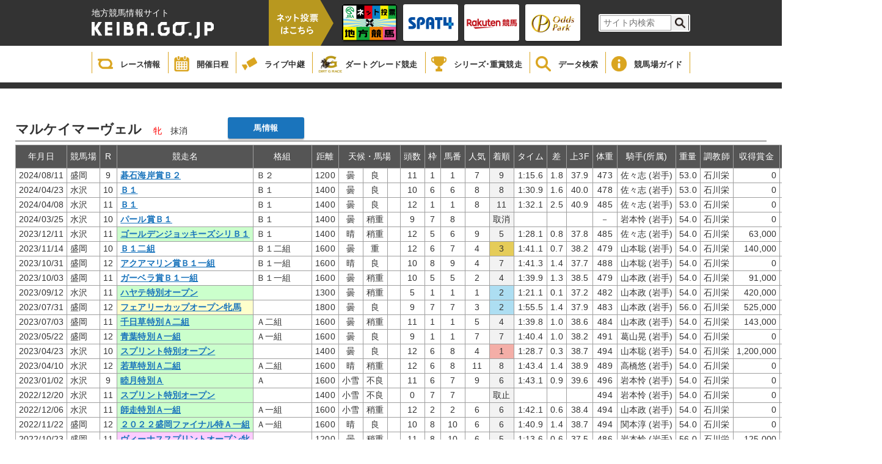

--- FILE ---
content_type: text/html;charset=UTF-8
request_url: https://www.keiba.go.jp/KeibaWeb/DataRoom/HorseMarkInfo?k_lineageLoginCode=30033400546
body_size: 121530
content:

<!DOCTYPE html PUBLIC "-//W3C//DTD XHTML 1.0 Transitional//EN" "http://www.w3.org/TR/xhtml1/DTD/xhtml1-transitional.dtd">





<!-- saved from url=(0045)http://review.iij-mc.co.jp/keiba/db/db01.html -->
<html xmlns="http://www.w3.org/1999/xhtml" lang="ja" xml:lang="ja">
<head>
    <meta charset="UTF-8">
    <meta http-equiv="X-UA-Compatible" content="IE=edge">
    <meta content="競走馬 出走履歴｜地方競馬情報サイト" name="title">
    <meta content="KEIBA.GO.JP | 地方競馬情報サイトです。" name="description">
    <meta content="地方競馬の【公式】情報サイトです。開催日程・出馬表・レース結果や、全国に15ある競馬場のデータなど、地方競馬のあらゆる情報をご覧いただけます。" name="description">
    <meta content="競馬,ケイバ,地方,ばんえい,ダート,レース,騎手,馬" name="keywords">
    <meta name="format-detection" content="telephone=no">
    <meta name="thumbnail" content="https://www.keiba.go.jp/img/icon01.jpg?bld=20251121111641">
    <link rel="apple-touch-icon" href="https://www.keiba.go.jp/img/icon01.jpg?bld=20251121111641">

    <title>地方競馬 データ情報</title>
    <link rel="alternate" type="application/rss+xml" title="地方競馬 データ情報" href="https://www.keiba.go.jp/feed/index.xml" />
    <link rel="stylesheet" href="/KeibaWeb/resources/css/reset.css?bld=20251121111641" type="text/css" media="all">
    <link rel="stylesheet" href="/KeibaWeb/resources/css/DataRoom_common.css?bld=20251121111641" type="text/css" media="all">
    <link rel="stylesheet" href="/KeibaWeb/resources/css/DataRoom_raceinfo2.css?bld=20251121111641" type="text/css" media="all">
    <link rel="stylesheet" href="/KeibaWeb/resources/css/DataRoom_odd.css?bld=20251121111641">
    <link rel="stylesheet" href="/KeibaWeb/resources/css/DataRoom.css?bld=20251121111641">
    <link rel="stylesheet" href="/KeibaWeb/resources/css/DataRoomTop.css?bld=20251121111641">



    <script type="text/javascript" src="/KeibaWeb/resources/js/jquery-1.9.1.min.js?bld=20251121111641"></script>

    <script type="text/javascript" src="/KeibaWeb/resources/js/common.js?bld=20251121111641"></script>

    <link rel="shortcut icon" href="/KeibaWeb/resources/img/favicon.ico" />
</head>
<BODY>


<header>
    <div class="headerInner">
        <div class="titleArea">
            <h1>
                <span>地方競馬情報サイト</span>
                <a href="/index.html">
                    <img src="/KeibaWeb/resources/img/mainlogo.png?bld=20251121111641" alt="">
                </a>
            </h1>
            <div class="vote">
                <img id="headerbanner00" src="/KeibaWeb/resources/img/header_banner_00.png?bld=20251121111641" alt="">
            </div>
            <ul class="bannerArea clearfix">
                <li>
                    <a href="https://www.keiba.go.jp/jranet/" target="_blank">
                        <img class="normal" src="/KeibaWeb/resources/img/header_banner_01.png?bld=20251121111641">
                        <img class="min" src="/KeibaWeb/resources/img/header_banner_01_min.png?bld=20251121111641">
                    </a>
                </li>
                <li>
                    <a href="https://www.spat4.jp/keiba/pc" target="_blank">
                        <img class="normal" src="/KeibaWeb/resources/img/header_banner_02.png?bld=20251121111641">
                        <img class="min" src="/KeibaWeb/resources/img/header_banner_02_min.png?bld=20251121111641">
                    </a>
                </li>

                <li>
                    <a href="https://my.keiba.rakuten.co.jp/?scid=keiba_NAR_bet" target="_blank">
                        <img class="normal" src="/KeibaWeb/resources/img/header_banner_03.png?bld=20251121111641">
                        <img class="min" src="/KeibaWeb/resources/img/header_banner_03_min.png?bld=20251121111641">
                    </a>
                </li>

                <li>
                    <a href="https://www.oddspark.com/keiba/auth/VoteKeibaTop.do" target="_blank">
                        <img class="normal" src="/KeibaWeb/resources/img/header_banner_04.png?bld=20251121111641">
                        <img class="min" src="/KeibaWeb/resources/img/header_banner_04_min.png?bld=20251121111641">
                    </a>
                </li>
            </ul>



            <div class="topSearch clearfix">
                <form id="cse-search-box" action="https://google.com/cse">
                    <input type="hidden" name="cx" value="000374752549361390111:sr3uzpcoe-q" />
                    <input type="hidden" name="ie" value="UTF-8" />
                    <input type="text" name="q" size="31" class="searchBox"/ placeholder="サイト内検索">
                    <input type="submit" name="sa" value="" class="searchBtn"/>
                </form>
                <script type="text/javascript"
                                src="https://www.google.com/coop/cse/brand?form=cse-search-boxamp;lang=ja"></script>
            </div>
        </div>
    </div>

    <div class="globalNavi">
        <ul class="gNavi clearfix">
            <li class="gNaviitem1">
                <a href="/KeibaWeb/TodayRaceInfo/TodayRaceInfoTop">
                    <img src="/KeibaWeb/resources/img/icon_gnavi_08.png?bld=20251121111641" alt="">
                    <p>レース情報</p>
                </a>
            </li>
            <li class="gNaviitem2">
                <a href="/KeibaWeb/MonthlyConveneInfo/MonthlyConveneInfoTop">
                    <img src="/KeibaWeb/resources/img/icon_gnavi_01.png?bld=20251121111641" alt="">
                    <p>開催日程</p>
                </a>
            </li>
            <li class="gNaviitem3">
                <a href="/live/" target="_blank">
                    <img src="/KeibaWeb/resources/img/icon_gnavi_02.png?bld=20251121111641" alt="">
                    <p>ライブ中継</p>
                </a>
            </li>
            <li class="gNaviitem4">
                <a href="/dirtgraderace/">
                    <img class="dart" src="/KeibaWeb/resources/img/icon_gnavi_12.png?bld=20251121111641" alt="">
                    <p>ダートグレード競走</p>
                </a>
            </li>
            <li class="gNaviitem5">
                <a href="/gradedrace/">
                    <img src="/KeibaWeb/resources/img/icon_gnavi_04.png?bld=20251121111641" alt="">
                    <p>シリーズ･重賞競走</p>
                </a>
            </li>
            <li class="gNaviitem6">
                <a href="/KeibaWeb/DataRoom/DataRoomTop">
                    <img src="/KeibaWeb/resources/img/icon_gnavi_05.png?bld=20251121111641" alt="">
                    <p>データ検索</p>
                </a>
            </li>
            <li class="gNaviitem7">
                <a href="/guide/index.html">
                    <img src="/KeibaWeb/resources/img/icon_gnavi_06.png?bld=20251121111641" alt="">
                    <p>競馬場ガイド</p>
                </a>
            </li>
            <!--<li>
                <a href="about/">
                    <img src="/KeibaWeb/resources/img/icon_gnavi_07.png?bld=20251121111641" alt="">
                    <p>もっと！地方競馬</p>
                </a>
            </li>-->
        </ul>
    </div>
</header>


    <div id="mainContainer">
        <div class="breadCrumb"></div>
        <article class="raceCard">
            <div class="innerWrapper auto">
                <div id="databasesearch">
                    <div class="odd_header">
                        <ul class="horseinfo horse">
                            <li>
                                <h4 class="odd_title">マルケイマーヴェル</h4>
                            </li>
                            <li>
                                <div><span class='sex red'>牝</span></div>
                            </li>
                            <li>
                                <div>抹消</div>
                            </li>
                            <li>
                                <div></div>
                            </li>
                            <li>
                                <a class="cNaviBtn" href="/KeibaWeb/DataRoom/RaceHorseInfo?k_lineageLoginCode=30033400546&k_activeCode=1">馬情報</a>
                            </li>
                        </ul>
                    </div>
				  
                <table class="HorseMarkInfo_table">
                        <thead>
                            <tr>
                                <th>年月日</th>
                                <th>競馬場</th>
                                <th>R</th>
                                <th>競走名</th>
                                <th>格組</th>
                                <th>距離</th>
                                <th colspan="3">天候・馬場</th>
                                <th>頭数</th>
                                <th>枠</th>
                                <th>馬番</th>
                                <th>人気</th>
                                <th>着順</th>
                                <th>タイム</th>
                                <th>差</th>
                                <th>上3F</th>
                                <th>体重</th>
                                <th>騎手(所属)</th>
                                <th>重量</th>
                                <th>調教師</th>
                                <th>収得賞金</th>
                                <th>1着馬または(2着馬)</th>
                            </tr>
                        </thead>
                        <tbody>
                          
                            <tr>
                                <td>2024/08/11</td>
                                <td>盛岡</td>
                                <td>9</td>
                                <td  class="">
                                 
 	 	 	                     
 	 	 	                     
 	 	 	                     <a href="/KeibaWeb/TodayRaceInfo/RaceMarkTable?k_raceDate=2024%2f08%2f11&k_raceNo=9&k_babaCode=10">
 	 	 	                     <p class="text-overflow">碁石海岸賞Ｂ２</p></a>
 	 	 	                     
                                </td>
                                <td>Ｂ２</td>
                                <td>  1200</td>
                                <td>曇</td>
                                <td>良</td>
                                <td>&nbsp;</td>
                                <td  class="dbdata2">
                                 11
                                </td>
                                <td>1</td>
                                <td>1</td>
                                <td>7</td>
                                <td  class='gray'>
                                 9
			                    </td>
                                <td>1:15.6</td>
                                <td>1.8</td>
                                <td>37.9</td>
                                <td  class="dbdata2">
                             		473
                             	</td>
                                <td>佐々志
                         			(岩手)
                         		</td>
                                <td class="dbdata2">
                      			   53.0
                      			</td>
                                <td>石川栄</td>
                                <td class="dbdata2">
                        			             0
                        		</td>
                                <td class="dbdata3">
                        			サンエイヴィクター
                     			</td>
                            </tr>
                            
                            <tr>
                                <td>2024/04/23</td>
                                <td>水沢</td>
                                <td>10</td>
                                <td  class="">
                                 
 	 	 	                     
 	 	 	                     
 	 	 	                     <a href="/KeibaWeb/TodayRaceInfo/RaceMarkTable?k_raceDate=2024%2f04%2f23&k_raceNo=10&k_babaCode=11">
 	 	 	                     <p class="text-overflow">Ｂ１</p></a>
 	 	 	                     
                                </td>
                                <td>Ｂ１</td>
                                <td>  1400</td>
                                <td>曇</td>
                                <td>良</td>
                                <td>&nbsp;</td>
                                <td  class="dbdata2">
                                 10
                                </td>
                                <td>6</td>
                                <td>6</td>
                                <td>8</td>
                                <td  class='gray'>
                                 8
			                    </td>
                                <td>1:30.9</td>
                                <td>1.6</td>
                                <td>40.0</td>
                                <td  class="dbdata2">
                             		478
                             	</td>
                                <td>佐々志
                         			(岩手)
                         		</td>
                                <td class="dbdata2">
                      			   53.0
                      			</td>
                                <td>石川栄</td>
                                <td class="dbdata2">
                        			             0
                        		</td>
                                <td class="dbdata3">
                        			フェンドオフ
                     			</td>
                            </tr>
                            
                            <tr>
                                <td>2024/04/08</td>
                                <td>水沢</td>
                                <td>11</td>
                                <td  class="">
                                 
 	 	 	                     
 	 	 	                     
 	 	 	                     <a href="/KeibaWeb/TodayRaceInfo/RaceMarkTable?k_raceDate=2024%2f04%2f08&k_raceNo=11&k_babaCode=11">
 	 	 	                     <p class="text-overflow">Ｂ１</p></a>
 	 	 	                     
                                </td>
                                <td>Ｂ１</td>
                                <td>  1400</td>
                                <td>曇</td>
                                <td>良</td>
                                <td>&nbsp;</td>
                                <td  class="dbdata2">
                                 12
                                </td>
                                <td>1</td>
                                <td>1</td>
                                <td>8</td>
                                <td  class='gray'>
                                 11
			                    </td>
                                <td>1:32.1</td>
                                <td>2.5</td>
                                <td>40.9</td>
                                <td  class="dbdata2">
                             		485
                             	</td>
                                <td>佐々志
                         			(岩手)
                         		</td>
                                <td class="dbdata2">
                      			   53.0
                      			</td>
                                <td>石川栄</td>
                                <td class="dbdata2">
                        			             0
                        		</td>
                                <td class="dbdata3">
                        			ハピネスガッサン
                     			</td>
                            </tr>
                            
                            <tr>
                                <td>2024/03/25</td>
                                <td>水沢</td>
                                <td>10</td>
                                <td  class="">
                                 
 	 	 	                     
 	 	 	                     
 	 	 	                     <a href="/KeibaWeb/TodayRaceInfo/RaceMarkTable?k_raceDate=2024%2f03%2f25&k_raceNo=10&k_babaCode=11">
 	 	 	                     <p class="text-overflow">パール賞Ｂ１</p></a>
 	 	 	                     
                                </td>
                                <td>Ｂ１</td>
                                <td>  1400</td>
                                <td>曇</td>
                                <td>稍重</td>
                                <td>&nbsp;</td>
                                <td  class="dbdata2">
                                 9
                                </td>
                                <td>7</td>
                                <td>8</td>
                                <td>&nbsp;</td>
                                <td  class='gray'>
                                 取消
			                    </td>
                                <td>&nbsp;</td>
                                <td>&nbsp;</td>
                                <td>&nbsp;</td>
                                <td  class="dbdata2">
                             		－
                             	</td>
                                <td>岩本怜
                         			(岩手)
                         		</td>
                                <td class="dbdata2">
                      			   54.0
                      			</td>
                                <td>石川栄</td>
                                <td class="dbdata2">
                        			             0
                        		</td>
                                <td class="dbdata3">
                        			&nbsp;
                     			</td>
                            </tr>
                            
                            <tr>
                                <td>2023/12/11</td>
                                <td>水沢</td>
                                <td>11</td>
                                <td  class="green">
                                 
 	 	 	                     
 	 	 	                     
 	 	 	                     <a href="/KeibaWeb/TodayRaceInfo/RaceMarkTable?k_raceDate=2023%2f12%2f11&k_raceNo=11&k_babaCode=11">
 	 	 	                     <p class="text-overflow">ゴールデンジョッキーズシリＢ１</p></a>
 	 	 	                     
                                </td>
                                <td>Ｂ１</td>
                                <td>  1400</td>
                                <td>晴</td>
                                <td>稍重</td>
                                <td>&nbsp;</td>
                                <td  class="dbdata2">
                                 12
                                </td>
                                <td>5</td>
                                <td>6</td>
                                <td>9</td>
                                <td  class='gray'>
                                 5
			                    </td>
                                <td>1:28.1</td>
                                <td>0.8</td>
                                <td>37.8</td>
                                <td  class="dbdata2">
                             		485
                             	</td>
                                <td>佐々志
                         			(岩手)
                         		</td>
                                <td class="dbdata2">
                      			   54.0
                      			</td>
                                <td>石川栄</td>
                                <td class="dbdata2">
                        			        63,000
                        		</td>
                                <td class="dbdata3">
                        			キモンリッキー
                     			</td>
                            </tr>
                            
                            <tr>
                                <td>2023/11/14</td>
                                <td>盛岡</td>
                                <td>10</td>
                                <td  class="">
                                 
 	 	 	                     
 	 	 	                     
 	 	 	                     <a href="/KeibaWeb/TodayRaceInfo/RaceMarkTable?k_raceDate=2023%2f11%2f14&k_raceNo=10&k_babaCode=10">
 	 	 	                     <p class="text-overflow">Ｂ１二組</p></a>
 	 	 	                     
                                </td>
                                <td>Ｂ１二組</td>
                                <td>  1600</td>
                                <td>曇</td>
                                <td>重</td>
                                <td>&nbsp;</td>
                                <td  class="dbdata2">
                                 12
                                </td>
                                <td>6</td>
                                <td>7</td>
                                <td>4</td>
                                <td  class='yellow'>
                                 3
			                    </td>
                                <td>1:41.1</td>
                                <td>0.7</td>
                                <td>38.2</td>
                                <td  class="dbdata2">
                             		479
                             	</td>
                                <td>山本聡
                         			(岩手)
                         		</td>
                                <td class="dbdata2">
                      			   54.0
                      			</td>
                                <td>石川栄</td>
                                <td class="dbdata2">
                        			       140,000
                        		</td>
                                <td class="dbdata3">
                        			ホワイトパス
                     			</td>
                            </tr>
                            
                            <tr>
                                <td>2023/10/31</td>
                                <td>盛岡</td>
                                <td>12</td>
                                <td  class="">
                                 
 	 	 	                     
 	 	 	                     
 	 	 	                     <a href="/KeibaWeb/TodayRaceInfo/RaceMarkTable?k_raceDate=2023%2f10%2f31&k_raceNo=12&k_babaCode=10">
 	 	 	                     <p class="text-overflow">アクアマリン賞Ｂ１一組</p></a>
 	 	 	                     
                                </td>
                                <td>Ｂ１一組</td>
                                <td>  1600</td>
                                <td>晴</td>
                                <td>良</td>
                                <td>&nbsp;</td>
                                <td  class="dbdata2">
                                 10
                                </td>
                                <td>8</td>
                                <td>9</td>
                                <td>4</td>
                                <td  class='gray'>
                                 7
			                    </td>
                                <td>1:41.3</td>
                                <td>1.4</td>
                                <td>37.7</td>
                                <td  class="dbdata2">
                             		488
                             	</td>
                                <td>山本聡
                         			(岩手)
                         		</td>
                                <td class="dbdata2">
                      			   54.0
                      			</td>
                                <td>石川栄</td>
                                <td class="dbdata2">
                        			             0
                        		</td>
                                <td class="dbdata3">
                        			サンエイコンドル
                     			</td>
                            </tr>
                            
                            <tr>
                                <td>2023/10/03</td>
                                <td>盛岡</td>
                                <td>11</td>
                                <td  class="">
                                 
 	 	 	                     
 	 	 	                     
 	 	 	                     <a href="/KeibaWeb/TodayRaceInfo/RaceMarkTable?k_raceDate=2023%2f10%2f03&k_raceNo=11&k_babaCode=10">
 	 	 	                     <p class="text-overflow">ガーベラ賞Ｂ１一組</p></a>
 	 	 	                     
                                </td>
                                <td>Ｂ１一組</td>
                                <td>  1600</td>
                                <td>曇</td>
                                <td>稍重</td>
                                <td>&nbsp;</td>
                                <td  class="dbdata2">
                                 10
                                </td>
                                <td>5</td>
                                <td>5</td>
                                <td>2</td>
                                <td  class='gray'>
                                 4
			                    </td>
                                <td>1:39.9</td>
                                <td>1.3</td>
                                <td>38.5</td>
                                <td  class="dbdata2">
                             		479
                             	</td>
                                <td>山本政
                         			(岩手)
                         		</td>
                                <td class="dbdata2">
                      			   54.0
                      			</td>
                                <td>石川栄</td>
                                <td class="dbdata2">
                        			        91,000
                        		</td>
                                <td class="dbdata3">
                        			サンエイコンドル
                     			</td>
                            </tr>
                            
                            <tr>
                                <td>2023/09/12</td>
                                <td>水沢</td>
                                <td>11</td>
                                <td  class="green">
                                 
 	 	 	                     
 	 	 	                     
 	 	 	                     <a href="/KeibaWeb/TodayRaceInfo/RaceMarkTable?k_raceDate=2023%2f09%2f12&k_raceNo=11&k_babaCode=11">
 	 	 	                     <p class="text-overflow">ハヤテ特別オープン</p></a>
 	 	 	                     
                                </td>
                                <td>&nbsp;</td>
                                <td>  1300</td>
                                <td>曇</td>
                                <td>稍重</td>
                                <td>&nbsp;</td>
                                <td  class="dbdata2">
                                 5
                                </td>
                                <td>1</td>
                                <td>1</td>
                                <td>1</td>
                                <td  class='blue'>
                                 2
			                    </td>
                                <td>1:21.1</td>
                                <td>0.1</td>
                                <td>37.2</td>
                                <td  class="dbdata2">
                             		482
                             	</td>
                                <td>山本政
                         			(岩手)
                         		</td>
                                <td class="dbdata2">
                      			   54.0
                      			</td>
                                <td>石川栄</td>
                                <td class="dbdata2">
                        			       420,000
                        		</td>
                                <td class="dbdata3">
                        			ボーンブレジーヌ
                     			</td>
                            </tr>
                            
                            <tr>
                                <td>2023/07/31</td>
                                <td>盛岡</td>
                                <td>12</td>
                                <td  class="yellow">
                                 
 	 	 	                     
 	 	 	                     
 	 	 	                     <a href="/KeibaWeb/TodayRaceInfo/RaceMarkTable?k_raceDate=2023%2f07%2f31&k_raceNo=12&k_babaCode=10">
 	 	 	                     <p class="text-overflow">フェアリーカップオープン牝馬</p></a>
 	 	 	                     
                                </td>
                                <td>&nbsp;</td>
                                <td>  1800</td>
                                <td>曇</td>
                                <td>良</td>
                                <td>&nbsp;</td>
                                <td  class="dbdata2">
                                 9
                                </td>
                                <td>7</td>
                                <td>7</td>
                                <td>3</td>
                                <td  class='blue'>
                                 2
			                    </td>
                                <td>1:55.5</td>
                                <td>1.4</td>
                                <td>37.9</td>
                                <td  class="dbdata2">
                             		483
                             	</td>
                                <td>山本政
                         			(岩手)
                         		</td>
                                <td class="dbdata2">
                      			   56.0
                      			</td>
                                <td>石川栄</td>
                                <td class="dbdata2">
                        			       525,000
                        		</td>
                                <td class="dbdata3">
                        			ゴールデンヒーラー
                     			</td>
                            </tr>
                            
                            <tr>
                                <td>2023/07/03</td>
                                <td>盛岡</td>
                                <td>11</td>
                                <td  class="green">
                                 
 	 	 	                     
 	 	 	                     
 	 	 	                     <a href="/KeibaWeb/TodayRaceInfo/RaceMarkTable?k_raceDate=2023%2f07%2f03&k_raceNo=11&k_babaCode=10">
 	 	 	                     <p class="text-overflow">千日草特別Ａ二組</p></a>
 	 	 	                     
                                </td>
                                <td>Ａ二組</td>
                                <td>  1600</td>
                                <td>曇</td>
                                <td>稍重</td>
                                <td>&nbsp;</td>
                                <td  class="dbdata2">
                                 11
                                </td>
                                <td>1</td>
                                <td>1</td>
                                <td>5</td>
                                <td  class='gray'>
                                 4
			                    </td>
                                <td>1:39.8</td>
                                <td>1.0</td>
                                <td>38.6</td>
                                <td  class="dbdata2">
                             		484
                             	</td>
                                <td>山本政
                         			(岩手)
                         		</td>
                                <td class="dbdata2">
                      			   54.0
                      			</td>
                                <td>石川栄</td>
                                <td class="dbdata2">
                        			       143,000
                        		</td>
                                <td class="dbdata3">
                        			ドルズプライスレス
                     			</td>
                            </tr>
                            
                            <tr>
                                <td>2023/05/22</td>
                                <td>盛岡</td>
                                <td>12</td>
                                <td  class="green">
                                 
 	 	 	                     
 	 	 	                     
 	 	 	                     <a href="/KeibaWeb/TodayRaceInfo/RaceMarkTable?k_raceDate=2023%2f05%2f22&k_raceNo=12&k_babaCode=10">
 	 	 	                     <p class="text-overflow">青葉特別Ａ一組</p></a>
 	 	 	                     
                                </td>
                                <td>Ａ一組</td>
                                <td>  1600</td>
                                <td>曇</td>
                                <td>良</td>
                                <td>&nbsp;</td>
                                <td  class="dbdata2">
                                 9
                                </td>
                                <td>1</td>
                                <td>1</td>
                                <td>7</td>
                                <td  class='gray'>
                                 7
			                    </td>
                                <td>1:40.4</td>
                                <td>1.0</td>
                                <td>38.2</td>
                                <td  class="dbdata2">
                             		491
                             	</td>
                                <td>葛山晃
                         			(岩手)
                         		</td>
                                <td class="dbdata2">
                      			   54.0
                      			</td>
                                <td>石川栄</td>
                                <td class="dbdata2">
                        			             0
                        		</td>
                                <td class="dbdata3">
                        			トキノパイレーツ
                     			</td>
                            </tr>
                            
                            <tr>
                                <td>2023/04/23</td>
                                <td>水沢</td>
                                <td>10</td>
                                <td  class="green">
                                 
 	 	 	                     
 	 	 	                     
 	 	 	                     <a href="/KeibaWeb/TodayRaceInfo/RaceMarkTable?k_raceDate=2023%2f04%2f23&k_raceNo=10&k_babaCode=11">
 	 	 	                     <p class="text-overflow">スプリント特別オープン</p></a>
 	 	 	                     
                                </td>
                                <td>&nbsp;</td>
                                <td>  1400</td>
                                <td>曇</td>
                                <td>良</td>
                                <td>&nbsp;</td>
                                <td  class="dbdata2">
                                 12
                                </td>
                                <td>6</td>
                                <td>8</td>
                                <td>4</td>
                                <td  class='red'>
                                 1
			                    </td>
                                <td>1:28.7</td>
                                <td>0.3</td>
                                <td>38.7</td>
                                <td  class="dbdata2">
                             		494
                             	</td>
                                <td>山本聡
                         			(岩手)
                         		</td>
                                <td class="dbdata2">
                      			   54.0
                      			</td>
                                <td>石川栄</td>
                                <td class="dbdata2">
                        			     1,200,000
                        		</td>
                                <td class="dbdata3">
                        			（ジャッジ）
                     			</td>
                            </tr>
                            
                            <tr>
                                <td>2023/04/10</td>
                                <td>水沢</td>
                                <td>12</td>
                                <td  class="green">
                                 
 	 	 	                     
 	 	 	                     
 	 	 	                     <a href="/KeibaWeb/TodayRaceInfo/RaceMarkTable?k_raceDate=2023%2f04%2f10&k_raceNo=12&k_babaCode=11">
 	 	 	                     <p class="text-overflow">若草特別Ａ二組</p></a>
 	 	 	                     
                                </td>
                                <td>Ａ二組</td>
                                <td>  1600</td>
                                <td>晴</td>
                                <td>稍重</td>
                                <td>&nbsp;</td>
                                <td  class="dbdata2">
                                 12
                                </td>
                                <td>6</td>
                                <td>8</td>
                                <td>11</td>
                                <td  class='gray'>
                                 8
			                    </td>
                                <td>1:43.4</td>
                                <td>1.4</td>
                                <td>38.9</td>
                                <td  class="dbdata2">
                             		489
                             	</td>
                                <td>高橋悠
                         			(岩手)
                         		</td>
                                <td class="dbdata2">
                      			   54.0
                      			</td>
                                <td>石川栄</td>
                                <td class="dbdata2">
                        			             0
                        		</td>
                                <td class="dbdata3">
                        			ボウトロイ
                     			</td>
                            </tr>
                            
                            <tr>
                                <td>2023/01/02</td>
                                <td>水沢</td>
                                <td>9</td>
                                <td  class="green">
                                 
 	 	 	                     
 	 	 	                     
 	 	 	                     <a href="/KeibaWeb/TodayRaceInfo/RaceMarkTable?k_raceDate=2023%2f01%2f02&k_raceNo=9&k_babaCode=11">
 	 	 	                     <p class="text-overflow">睦月特別Ａ</p></a>
 	 	 	                     
                                </td>
                                <td>Ａ</td>
                                <td>  1600</td>
                                <td>小雪</td>
                                <td>不良</td>
                                <td>&nbsp;</td>
                                <td  class="dbdata2">
                                 11
                                </td>
                                <td>6</td>
                                <td>7</td>
                                <td>9</td>
                                <td  class='gray'>
                                 6
			                    </td>
                                <td>1:43.1</td>
                                <td>0.9</td>
                                <td>39.6</td>
                                <td  class="dbdata2">
                             		496
                             	</td>
                                <td>岩本怜
                         			(岩手)
                         		</td>
                                <td class="dbdata2">
                      			   54.0
                      			</td>
                                <td>石川栄</td>
                                <td class="dbdata2">
                        			             0
                        		</td>
                                <td class="dbdata3">
                        			バスカヴィル
                     			</td>
                            </tr>
                            
                            <tr>
                                <td>2022/12/20</td>
                                <td>水沢</td>
                                <td>11</td>
                                <td  class="green">
                                 
 	 	 	                     
 	 	 	                     
 	 	 	                     <a href="/KeibaWeb/TodayRaceInfo/RaceMarkTable?k_raceDate=2022%2f12%2f20&k_raceNo=11&k_babaCode=11">
 	 	 	                     <p class="text-overflow">スプリント特別オープン</p></a>
 	 	 	                     
                                </td>
                                <td>&nbsp;</td>
                                <td>  1400</td>
                                <td>小雪</td>
                                <td>不良</td>
                                <td>&nbsp;</td>
                                <td  class="dbdata2">
                                 0
                                </td>
                                <td>7</td>
                                <td>7</td>
                                <td>&nbsp;</td>
                                <td  class='gray'>
                                 取止
			                    </td>
                                <td>&nbsp;</td>
                                <td>&nbsp;</td>
                                <td>&nbsp;</td>
                                <td  class="dbdata2">
                             		494
                             	</td>
                                <td>岩本怜
                         			(岩手)
                         		</td>
                                <td class="dbdata2">
                      			   54.0
                      			</td>
                                <td>石川栄</td>
                                <td class="dbdata2">
                        			             0
                        		</td>
                                <td class="dbdata3">
                        			&nbsp;
                     			</td>
                            </tr>
                            
                            <tr>
                                <td>2022/12/06</td>
                                <td>水沢</td>
                                <td>11</td>
                                <td  class="green">
                                 
 	 	 	                     
 	 	 	                     
 	 	 	                     <a href="/KeibaWeb/TodayRaceInfo/RaceMarkTable?k_raceDate=2022%2f12%2f06&k_raceNo=11&k_babaCode=11">
 	 	 	                     <p class="text-overflow">師走特別Ａ一組</p></a>
 	 	 	                     
                                </td>
                                <td>Ａ一組</td>
                                <td>  1600</td>
                                <td>小雪</td>
                                <td>稍重</td>
                                <td>&nbsp;</td>
                                <td  class="dbdata2">
                                 12
                                </td>
                                <td>2</td>
                                <td>2</td>
                                <td>6</td>
                                <td  class='gray'>
                                 6
			                    </td>
                                <td>1:42.1</td>
                                <td>0.6</td>
                                <td>38.4</td>
                                <td  class="dbdata2">
                             		494
                             	</td>
                                <td>山本政
                         			(岩手)
                         		</td>
                                <td class="dbdata2">
                      			   54.0
                      			</td>
                                <td>石川栄</td>
                                <td class="dbdata2">
                        			             0
                        		</td>
                                <td class="dbdata3">
                        			スパイスマジック
                     			</td>
                            </tr>
                            
                            <tr>
                                <td>2022/11/22</td>
                                <td>盛岡</td>
                                <td>12</td>
                                <td  class="green">
                                 
 	 	 	                     
 	 	 	                     
 	 	 	                     <a href="/KeibaWeb/TodayRaceInfo/RaceMarkTable?k_raceDate=2022%2f11%2f22&k_raceNo=12&k_babaCode=10">
 	 	 	                     <p class="text-overflow">２０２２盛岡ファイナル特Ａ一組</p></a>
 	 	 	                     
                                </td>
                                <td>Ａ一組</td>
                                <td>  1600</td>
                                <td>晴</td>
                                <td>良</td>
                                <td>&nbsp;</td>
                                <td  class="dbdata2">
                                 10
                                </td>
                                <td>8</td>
                                <td>10</td>
                                <td>6</td>
                                <td  class='gray'>
                                 6
			                    </td>
                                <td>1:40.9</td>
                                <td>1.4</td>
                                <td>38.7</td>
                                <td  class="dbdata2">
                             		494
                             	</td>
                                <td>関本淳
                         			(岩手)
                         		</td>
                                <td class="dbdata2">
                      			   54.0
                      			</td>
                                <td>石川栄</td>
                                <td class="dbdata2">
                        			             0
                        		</td>
                                <td class="dbdata3">
                        			リリーモントルー
                     			</td>
                            </tr>
                            
                            <tr>
                                <td>2022/10/23</td>
                                <td>盛岡</td>
                                <td>11</td>
                                <td  class="pink">
                                 
 	 	 	                     
 	 	 	                     
 	 	 	                     <a href="/KeibaWeb/TodayRaceInfo/RaceMarkTable?k_raceDate=2022%2f10%2f23&k_raceNo=11&k_babaCode=10">
 	 	 	                     <p class="text-overflow">ヴィーナススプリントオープン牝</p></a>
 	 	 	                     
                                </td>
                                <td>&nbsp;</td>
                                <td>  1200</td>
                                <td>曇</td>
                                <td>稍重</td>
                                <td>&nbsp;</td>
                                <td  class="dbdata2">
                                 11
                                </td>
                                <td>8</td>
                                <td>10</td>
                                <td>6</td>
                                <td  class='gray'>
                                 5
			                    </td>
                                <td>1:13.6</td>
                                <td>0.6</td>
                                <td>37.5</td>
                                <td  class="dbdata2">
                             		486
                             	</td>
                                <td>岩本怜
                         			(岩手)
                         		</td>
                                <td class="dbdata2">
                      			   56.0
                      			</td>
                                <td>石川栄</td>
                                <td class="dbdata2">
                        			       125,000
                        		</td>
                                <td class="dbdata3">
                        			ディアリッキー
                     			</td>
                            </tr>
                            
                            <tr>
                                <td>2022/10/10</td>
                                <td>盛岡</td>
                                <td>11</td>
                                <td  class="green">
                                 
 	 	 	                     
 	 	 	                     
 	 	 	                     <a href="/KeibaWeb/TodayRaceInfo/RaceMarkTable?k_raceDate=2022%2f10%2f10&k_raceNo=11&k_babaCode=10">
 	 	 	                     <p class="text-overflow">神無月特別Ａ一組</p></a>
 	 	 	                     
                                </td>
                                <td>Ａ一組</td>
                                <td>  1600</td>
                                <td>曇</td>
                                <td>不良</td>
                                <td>&nbsp;</td>
                                <td  class="dbdata2">
                                 11
                                </td>
                                <td>5</td>
                                <td>5</td>
                                <td>6</td>
                                <td  class='gray'>
                                 4
			                    </td>
                                <td>1:37.7</td>
                                <td>1.6</td>
                                <td>37.7</td>
                                <td  class="dbdata2">
                             		485
                             	</td>
                                <td>岩本怜
                         			(岩手)
                         		</td>
                                <td class="dbdata2">
                      			   54.0
                      			</td>
                                <td>石川栄</td>
                                <td class="dbdata2">
                        			       120,000
                        		</td>
                                <td class="dbdata3">
                        			セイヴァリアント
                     			</td>
                            </tr>
                            
                            <tr>
                                <td>2022/08/28</td>
                                <td>盛岡</td>
                                <td>11</td>
                                <td  class="pink">
                                 
 	 	 	                     
 	 	 	                     
 	 	 	                     <a href="/KeibaWeb/TodayRaceInfo/RaceMarkTable?k_raceDate=2022%2f08%2f28&k_raceNo=11&k_babaCode=10">
 	 	 	                     <p class="text-overflow">ビューチフルドリーマーカップオ</p></a>
 	 	 	                     
                                </td>
                                <td>&nbsp;</td>
                                <td>  2000</td>
                                <td>晴</td>
                                <td>重</td>
                                <td>&nbsp;</td>
                                <td  class="dbdata2">
                                 11
                                </td>
                                <td>7</td>
                                <td>8</td>
                                <td>2</td>
                                <td  class='gray'>
                                 8
			                    </td>
                                <td>2:07.0</td>
                                <td>2.3</td>
                                <td>37.2</td>
                                <td  class="dbdata2">
                             		486
                             	</td>
                                <td>山本聡
                         			(岩手)
                         		</td>
                                <td class="dbdata2">
                      			   55.0
                      			</td>
                                <td>石川栄</td>
                                <td class="dbdata2">
                        			             0
                        		</td>
                                <td class="dbdata3">
                        			サルサディオーネ
                     			</td>
                            </tr>
                            
                            <tr>
                                <td>2022/08/02</td>
                                <td>盛岡</td>
                                <td>12</td>
                                <td  class="yellow">
                                 
 	 	 	                     
 	 	 	                     
 	 	 	                     <a href="/KeibaWeb/TodayRaceInfo/RaceMarkTable?k_raceDate=2022%2f08%2f02&k_raceNo=12&k_babaCode=10">
 	 	 	                     <p class="text-overflow">フェアリーカップオープン牝馬</p></a>
 	 	 	                     
                                </td>
                                <td>&nbsp;</td>
                                <td>  1800</td>
                                <td>曇</td>
                                <td>良</td>
                                <td>&nbsp;</td>
                                <td  class="dbdata2">
                                 11
                                </td>
                                <td>8</td>
                                <td>11</td>
                                <td>1</td>
                                <td  class='red'>
                                 1
			                    </td>
                                <td>1:54.5</td>
                                <td>0.2</td>
                                <td>38.3</td>
                                <td  class="dbdata2">
                             		481
                             	</td>
                                <td>山本政
                         			(岩手)
                         		</td>
                                <td class="dbdata2">
                      			   56.0
                      			</td>
                                <td>石川栄</td>
                                <td class="dbdata2">
                        			     1,500,000
                        		</td>
                                <td class="dbdata3">
                        			（ゼットパッション）
                     			</td>
                            </tr>
                            
                            <tr>
                                <td>2022/06/20</td>
                                <td>水沢</td>
                                <td>12</td>
                                <td  class="green">
                                 
 	 	 	                     
 	 	 	                     
 	 	 	                     <a href="/KeibaWeb/TodayRaceInfo/RaceMarkTable?k_raceDate=2022%2f06%2f20&k_raceNo=12&k_babaCode=11">
 	 	 	                     <p class="text-overflow">水無月特別Ａ一組</p></a>
 	 	 	                     
                                </td>
                                <td>Ａ一組</td>
                                <td>  1600</td>
                                <td>晴</td>
                                <td>良</td>
                                <td>&nbsp;</td>
                                <td  class="dbdata2">
                                 8
                                </td>
                                <td>4</td>
                                <td>4</td>
                                <td>1</td>
                                <td  class='red'>
                                 1
			                    </td>
                                <td>1:42.5</td>
                                <td>0.1</td>
                                <td>38.9</td>
                                <td  class="dbdata2">
                             		484
                             	</td>
                                <td>山本聡
                         			(岩手)
                         		</td>
                                <td class="dbdata2">
                      			   54.0
                      			</td>
                                <td>石川栄</td>
                                <td class="dbdata2">
                        			     1,200,000
                        		</td>
                                <td class="dbdata3">
                        			（バーントシェンナ）
                     			</td>
                            </tr>
                            
                            <tr>
                                <td>2022/05/23</td>
                                <td>水沢</td>
                                <td>12</td>
                                <td  class="green">
                                 
 	 	 	                     
 	 	 	                     
 	 	 	                     <a href="/KeibaWeb/TodayRaceInfo/RaceMarkTable?k_raceDate=2022%2f05%2f23&k_raceNo=12&k_babaCode=11">
 	 	 	                     <p class="text-overflow">青葉特別Ａ一組</p></a>
 	 	 	                     
                                </td>
                                <td>Ａ一組</td>
                                <td>  1600</td>
                                <td>晴</td>
                                <td>良</td>
                                <td>&nbsp;</td>
                                <td  class="dbdata2">
                                 11
                                </td>
                                <td>7</td>
                                <td>9</td>
                                <td>5</td>
                                <td  class='blue'>
                                 2
			                    </td>
                                <td>1:42.7</td>
                                <td>0.9</td>
                                <td>38.8</td>
                                <td  class="dbdata2">
                             		488
                             	</td>
                                <td>坂口裕
                         			(岩手)
                         		</td>
                                <td class="dbdata2">
                      			   54.0
                      			</td>
                                <td>石川栄</td>
                                <td class="dbdata2">
                        			       420,000
                        		</td>
                                <td class="dbdata3">
                        			ステイオンザトップ
                     			</td>
                            </tr>
                            
                            <tr>
                                <td>2022/05/09</td>
                                <td>水沢</td>
                                <td>12</td>
                                <td  class="green">
                                 
 	 	 	                     
 	 	 	                     
 	 	 	                     <a href="/KeibaWeb/TodayRaceInfo/RaceMarkTable?k_raceDate=2022%2f05%2f09&k_raceNo=12&k_babaCode=11">
 	 	 	                     <p class="text-overflow">皐月特別Ａ一組</p></a>
 	 	 	                     
                                </td>
                                <td>Ａ一組</td>
                                <td>  1600</td>
                                <td>晴</td>
                                <td>良</td>
                                <td>&nbsp;</td>
                                <td  class="dbdata2">
                                 12
                                </td>
                                <td>5</td>
                                <td>5</td>
                                <td>7</td>
                                <td  class='blue'>
                                 2
			                    </td>
                                <td>1:43.1</td>
                                <td>0.4</td>
                                <td>39.6</td>
                                <td  class="dbdata2">
                             		492
                             	</td>
                                <td>坂口裕
                         			(岩手)
                         		</td>
                                <td class="dbdata2">
                      			   54.0
                      			</td>
                                <td>石川栄</td>
                                <td class="dbdata2">
                        			       420,000
                        		</td>
                                <td class="dbdata3">
                        			タイセイブラスト
                     			</td>
                            </tr>
                            
                            <tr>
                                <td>2022/04/11</td>
                                <td>水沢</td>
                                <td>12</td>
                                <td  class="green">
                                 
 	 	 	                     
 	 	 	                     
 	 	 	                     <a href="/KeibaWeb/TodayRaceInfo/RaceMarkTable?k_raceDate=2022%2f04%2f11&k_raceNo=12&k_babaCode=11">
 	 	 	                     <p class="text-overflow">卯月特別Ａ一組</p></a>
 	 	 	                     
                                </td>
                                <td>Ａ一組</td>
                                <td>  1600</td>
                                <td>晴</td>
                                <td>良</td>
                                <td>&nbsp;</td>
                                <td  class="dbdata2">
                                 10
                                </td>
                                <td>3</td>
                                <td>3</td>
                                <td>9</td>
                                <td  class='gray'>
                                 4
			                    </td>
                                <td>1:43.5</td>
                                <td>0.9</td>
                                <td>39.5</td>
                                <td  class="dbdata2">
                             		483
                             	</td>
                                <td>阿部英
                         			(岩手)
                         		</td>
                                <td class="dbdata2">
                      			   54.0
                      			</td>
                                <td>石川栄</td>
                                <td class="dbdata2">
                        			       120,000
                        		</td>
                                <td class="dbdata3">
                        			スカイサーベル
                     			</td>
                            </tr>
                            
                            <tr>
                                <td>2021/12/21</td>
                                <td>水沢</td>
                                <td>11</td>
                                <td  class="green">
                                 
 	 	 	                     
 	 	 	                     
 	 	 	                     <a href="/KeibaWeb/TodayRaceInfo/RaceMarkTable?k_raceDate=2021%2f12%2f21&k_raceNo=11&k_babaCode=11">
 	 	 	                     <p class="text-overflow">スプリント特別オープン</p></a>
 	 	 	                     
                                </td>
                                <td>&nbsp;</td>
                                <td>  1400</td>
                                <td>&nbsp;</td>
                                <td>&nbsp;</td>
                                <td>&nbsp;</td>
                                <td  class="dbdata2">
                                 0
                                </td>
                                <td>7</td>
                                <td>9</td>
                                <td>&nbsp;</td>
                                <td  class='gray'>
                                 取止
			                    </td>
                                <td>&nbsp;</td>
                                <td>&nbsp;</td>
                                <td>&nbsp;</td>
                                <td  class="dbdata2">
                             		－
                             	</td>
                                <td>山本聡
                         			(岩手)
                         		</td>
                                <td class="dbdata2">
                      			   55.0
                      			</td>
                                <td>石川栄</td>
                                <td class="dbdata2">
                        			             0
                        		</td>
                                <td class="dbdata3">
                        			&nbsp;
                     			</td>
                            </tr>
                            
                            <tr>
                                <td>2021/11/23</td>
                                <td>盛岡</td>
                                <td>12</td>
                                <td  class="green">
                                 
 	 	 	                     
 	 	 	                     
 	 	 	                     <a href="/KeibaWeb/TodayRaceInfo/RaceMarkTable?k_raceDate=2021%2f11%2f23&k_raceNo=12&k_babaCode=10">
 	 	 	                     <p class="text-overflow">２０２１盛岡ファイナル特Ａ一組</p></a>
 	 	 	                     
                                </td>
                                <td>Ａ一組</td>
                                <td>  1600</td>
                                <td>雨</td>
                                <td>不良</td>
                                <td>&nbsp;</td>
                                <td  class="dbdata2">
                                 9
                                </td>
                                <td>4</td>
                                <td>4</td>
                                <td>5</td>
                                <td  class='gray'>
                                 7
			                    </td>
                                <td>1:40.5</td>
                                <td>2.0</td>
                                <td>38.5</td>
                                <td  class="dbdata2">
                             		491
                             	</td>
                                <td>山本聡
                         			(岩手)
                         		</td>
                                <td class="dbdata2">
                      			   55.0
                      			</td>
                                <td>石川栄</td>
                                <td class="dbdata2">
                        			             0
                        		</td>
                                <td class="dbdata3">
                        			リリーモントルー
                     			</td>
                            </tr>
                            
                            <tr>
                                <td>2021/11/09</td>
                                <td>盛岡</td>
                                <td>11</td>
                                <td  class="green">
                                 
 	 	 	                     
 	 	 	                     
 	 	 	                     <a href="/KeibaWeb/TodayRaceInfo/RaceMarkTable?k_raceDate=2021%2f11%2f09&k_raceNo=11&k_babaCode=10">
 	 	 	                     <p class="text-overflow">晩秋特別Ａ一組</p></a>
 	 	 	                     
                                </td>
                                <td>Ａ一組</td>
                                <td>  1800</td>
                                <td>雨</td>
                                <td>不良</td>
                                <td>&nbsp;</td>
                                <td  class="dbdata2">
                                 10
                                </td>
                                <td>2</td>
                                <td>2</td>
                                <td>4</td>
                                <td  class='gray'>
                                 6
			                    </td>
                                <td>1:55.5</td>
                                <td>1.8</td>
                                <td>37.8</td>
                                <td  class="dbdata2">
                             		485
                             	</td>
                                <td>山本聡
                         			(岩手)
                         		</td>
                                <td class="dbdata2">
                      			   55.0
                      			</td>
                                <td>石川栄</td>
                                <td class="dbdata2">
                        			             0
                        		</td>
                                <td class="dbdata3">
                        			ユノートルベル
                     			</td>
                            </tr>
                            
                            <tr>
                                <td>2021/09/26</td>
                                <td>盛岡</td>
                                <td>11</td>
                                <td  class="pink">
                                 
 	 	 	                     
 	 	 	                     
 	 	 	                     <a href="/KeibaWeb/TodayRaceInfo/RaceMarkTable?k_raceDate=2021%2f09%2f26&k_raceNo=11&k_babaCode=10">
 	 	 	                     <p class="text-overflow">ヴィーナススプリントオープン牝</p></a>
 	 	 	                     
                                </td>
                                <td>&nbsp;</td>
                                <td>  1200</td>
                                <td>曇</td>
                                <td>良</td>
                                <td>&nbsp;</td>
                                <td  class="dbdata2">
                                 11
                                </td>
                                <td>5</td>
                                <td>5</td>
                                <td>2</td>
                                <td  class='blue'>
                                 2
			                    </td>
                                <td>1:13.9</td>
                                <td>1.6</td>
                                <td>37.0</td>
                                <td  class="dbdata2">
                             		490
                             	</td>
                                <td>山本聡
                         			(岩手)
                         		</td>
                                <td class="dbdata2">
                      			   56.0
                      			</td>
                                <td>石川栄</td>
                                <td class="dbdata2">
                        			       875,000
                        		</td>
                                <td class="dbdata3">
                        			キラットダイヤ
                     			</td>
                            </tr>
                            
                            <tr>
                                <td>2021/08/29</td>
                                <td>盛岡</td>
                                <td>12</td>
                                <td  class="pink">
                                 
 	 	 	                     
 	 	 	                     
 	 	 	                     <a href="/KeibaWeb/TodayRaceInfo/RaceMarkTable?k_raceDate=2021%2f08%2f29&k_raceNo=12&k_babaCode=10">
 	 	 	                     <p class="text-overflow">ビューチフルドリーマーカップオ</p></a>
 	 	 	                     
                                </td>
                                <td>&nbsp;</td>
                                <td>  2000</td>
                                <td>晴</td>
                                <td>重</td>
                                <td>&nbsp;</td>
                                <td  class="dbdata2">
                                 14
                                </td>
                                <td>5</td>
                                <td>8</td>
                                <td>3</td>
                                <td  class='gray'>
                                 7
			                    </td>
                                <td>2:08.9</td>
                                <td>2.1</td>
                                <td>39.2</td>
                                <td  class="dbdata2">
                             		482
                             	</td>
                                <td>高橋悠
                         			(岩手)
                         		</td>
                                <td class="dbdata2">
                      			   55.0
                      			</td>
                                <td>石川栄</td>
                                <td class="dbdata2">
                        			             0
                        		</td>
                                <td class="dbdata3">
                        			ラインカリーナ
                     			</td>
                            </tr>
                            
                            <tr>
                                <td>2021/08/03</td>
                                <td>盛岡</td>
                                <td>11</td>
                                <td  class="yellow">
                                 
 	 	 	                     
 	 	 	                     
 	 	 	                     <a href="/KeibaWeb/TodayRaceInfo/RaceMarkTable?k_raceDate=2021%2f08%2f03&k_raceNo=11&k_babaCode=10">
 	 	 	                     <p class="text-overflow">フェアリーカップオープン牝馬</p></a>
 	 	 	                     
                                </td>
                                <td>&nbsp;</td>
                                <td>  1800</td>
                                <td>晴</td>
                                <td>良</td>
                                <td>&nbsp;</td>
                                <td  class="dbdata2">
                                 12
                                </td>
                                <td>1</td>
                                <td>1</td>
                                <td>2</td>
                                <td  class='red'>
                                 1
			                    </td>
                                <td>1:57.7</td>
                                <td>0.9</td>
                                <td>39.9</td>
                                <td  class="dbdata2">
                             		475
                             	</td>
                                <td>高橋悠
                         			(岩手)
                         		</td>
                                <td class="dbdata2">
                      			   56.0
                      			</td>
                                <td>石川栄</td>
                                <td class="dbdata2">
                        			     1,500,000
                        		</td>
                                <td class="dbdata3">
                        			（ユノートルベル）
                     			</td>
                            </tr>
                            
                            <tr>
                                <td>2021/06/21</td>
                                <td>水沢</td>
                                <td>12</td>
                                <td  class="green">
                                 
 	 	 	                     
 	 	 	                     
 	 	 	                     <a href="/KeibaWeb/TodayRaceInfo/RaceMarkTable?k_raceDate=2021%2f06%2f21&k_raceNo=12&k_babaCode=11">
 	 	 	                     <p class="text-overflow">水無月特別Ａ一組</p></a>
 	 	 	                     
                                </td>
                                <td>Ａ一組</td>
                                <td>  1600</td>
                                <td>曇</td>
                                <td>良</td>
                                <td>&nbsp;</td>
                                <td  class="dbdata2">
                                 11
                                </td>
                                <td>7</td>
                                <td>8</td>
                                <td>9</td>
                                <td  class='red'>
                                 1
			                    </td>
                                <td>1:43.6</td>
                                <td>0.4</td>
                                <td>39.5</td>
                                <td  class="dbdata2">
                             		482
                             	</td>
                                <td>岩本怜
                         			(岩手)
                         		</td>
                                <td class="dbdata2">
                      			   54.0
                      			</td>
                                <td>石川栄</td>
                                <td class="dbdata2">
                        			     1,000,000
                        		</td>
                                <td class="dbdata3">
                        			（モンサンフィエール）
                     			</td>
                            </tr>
                            
                            <tr>
                                <td>2021/05/25</td>
                                <td>水沢</td>
                                <td>12</td>
                                <td  class="green">
                                 
 	 	 	                     
 	 	 	                     
 	 	 	                     <a href="/KeibaWeb/TodayRaceInfo/RaceMarkTable?k_raceDate=2021%2f05%2f25&k_raceNo=12&k_babaCode=11">
 	 	 	                     <p class="text-overflow">スプリント特別オープン</p></a>
 	 	 	                     
                                </td>
                                <td>&nbsp;</td>
                                <td>  1300</td>
                                <td>晴</td>
                                <td>良</td>
                                <td>&nbsp;</td>
                                <td  class="dbdata2">
                                 11
                                </td>
                                <td>7</td>
                                <td>9</td>
                                <td>8</td>
                                <td  class='gray'>
                                 4
			                    </td>
                                <td>1:22.2</td>
                                <td>1.2</td>
                                <td>37.4</td>
                                <td  class="dbdata2">
                             		478
                             	</td>
                                <td>岩本怜
                         			(岩手)
                         		</td>
                                <td class="dbdata2">
                      			   54.0
                      			</td>
                                <td>石川栄</td>
                                <td class="dbdata2">
                        			       100,000
                        		</td>
                                <td class="dbdata3">
                        			サーティグランド
                     			</td>
                            </tr>
                            
                            <tr>
                                <td>2021/04/26</td>
                                <td>水沢</td>
                                <td>12</td>
                                <td  class="green">
                                 
 	 	 	                     
 	 	 	                     
 	 	 	                     <a href="/KeibaWeb/TodayRaceInfo/RaceMarkTable?k_raceDate=2021%2f04%2f26&k_raceNo=12&k_babaCode=11">
 	 	 	                     <p class="text-overflow">スプリント特別オープン</p></a>
 	 	 	                     
                                </td>
                                <td>&nbsp;</td>
                                <td>  1400</td>
                                <td>晴</td>
                                <td>良</td>
                                <td>&nbsp;</td>
                                <td  class="dbdata2">
                                 8
                                </td>
                                <td>7</td>
                                <td>7</td>
                                <td>5</td>
                                <td  class='gray'>
                                 4
			                    </td>
                                <td>1:30.6</td>
                                <td>1.0</td>
                                <td>40.0</td>
                                <td  class="dbdata2">
                             		481
                             	</td>
                                <td>岩本怜
                         			(岩手)
                         		</td>
                                <td class="dbdata2">
                      			   54.0
                      			</td>
                                <td>石川栄</td>
                                <td class="dbdata2">
                        			       100,000
                        		</td>
                                <td class="dbdata3">
                        			スティンライクビー
                     			</td>
                            </tr>
                            
                            <tr>
                                <td>2021/04/12</td>
                                <td>水沢</td>
                                <td>12</td>
                                <td  class="green">
                                 
 	 	 	                     
 	 	 	                     
 	 	 	                     <a href="/KeibaWeb/TodayRaceInfo/RaceMarkTable?k_raceDate=2021%2f04%2f12&k_raceNo=12&k_babaCode=11">
 	 	 	                     <p class="text-overflow">卯月特別Ａ一組</p></a>
 	 	 	                     
                                </td>
                                <td>Ａ一組</td>
                                <td>  1600</td>
                                <td>晴</td>
                                <td>良</td>
                                <td>&nbsp;</td>
                                <td  class="dbdata2">
                                 10
                                </td>
                                <td>1</td>
                                <td>1</td>
                                <td>7</td>
                                <td  class='gray'>
                                 8
			                    </td>
                                <td>1:46.4</td>
                                <td>1.5</td>
                                <td>40.9</td>
                                <td  class="dbdata2">
                             		483
                             	</td>
                                <td>関本淳
                         			(岩手)
                         		</td>
                                <td class="dbdata2">
                      			   54.0
                      			</td>
                                <td>石川栄</td>
                                <td class="dbdata2">
                        			             0
                        		</td>
                                <td class="dbdata3">
                        			シゲノブ
                     			</td>
                            </tr>
                            
                            <tr>
                                <td>2020/12/07</td>
                                <td>水沢</td>
                                <td>10</td>
                                <td  class="green">
                                 
 	 	 	                     
 	 	 	                     
 	 	 	                     <a href="/KeibaWeb/TodayRaceInfo/RaceMarkTable?k_raceDate=2020%2f12%2f07&k_raceNo=10&k_babaCode=11">
 	 	 	                     <p class="text-overflow">仲冬特別Ａ二組</p></a>
 	 	 	                     
                                </td>
                                <td>Ａ二組</td>
                                <td>  1600</td>
                                <td>曇</td>
                                <td>稍重</td>
                                <td>&nbsp;</td>
                                <td  class="dbdata2">
                                 12
                                </td>
                                <td>8</td>
                                <td>11</td>
                                <td>4</td>
                                <td  class='blue'>
                                 2
			                    </td>
                                <td>1:42.2</td>
                                <td>0.3</td>
                                <td>39.2</td>
                                <td  class="dbdata2">
                             		485
                             	</td>
                                <td>岩本怜
                         			(岩手)
                         		</td>
                                <td class="dbdata2">
                      			   54.0
                      			</td>
                                <td>石川栄</td>
                                <td class="dbdata2">
                        			       210,000
                        		</td>
                                <td class="dbdata3">
                        			ハイパーチャージ
                     			</td>
                            </tr>
                            
                            <tr>
                                <td>2020/11/08</td>
                                <td>盛岡</td>
                                <td>12</td>
                                <td  class="pink">
                                 
 	 	 	                     
 	 	 	                     
 	 	 	                     <a href="/KeibaWeb/TodayRaceInfo/RaceMarkTable?k_raceDate=2020%2f11%2f08&k_raceNo=12&k_babaCode=10">
 	 	 	                     <p class="text-overflow">イーハトーブマイル３歳</p></a>
 	 	 	                     
                                </td>
                                <td>３歳</td>
                                <td>  1600</td>
                                <td>小雨</td>
                                <td>重</td>
                                <td>&nbsp;</td>
                                <td  class="dbdata2">
                                 10
                                </td>
                                <td>6</td>
                                <td>6</td>
                                <td>7</td>
                                <td  class='gray'>
                                 6
			                    </td>
                                <td>1:38.4</td>
                                <td>0.7</td>
                                <td>37.5</td>
                                <td  class="dbdata2">
                             		484
                             	</td>
                                <td>関本淳
                         			(岩手)
                         		</td>
                                <td class="dbdata2">
                      			   55.0
                      			</td>
                                <td>石川栄</td>
                                <td class="dbdata2">
                        			             0
                        		</td>
                                <td class="dbdata3">
                        			セシール
                     			</td>
                            </tr>
                            
                            <tr>
                                <td>2020/10/25</td>
                                <td>盛岡</td>
                                <td>11</td>
                                <td  class="pink">
                                 
 	 	 	                     
 	 	 	                     
 	 	 	                     <a href="/KeibaWeb/TodayRaceInfo/RaceMarkTable?k_raceDate=2020%2f10%2f25&k_raceNo=11&k_babaCode=10">
 	 	 	                     <p class="text-overflow">ＯＲＯオータムティアラ３歳牝馬</p></a>
 	 	 	                     
                                </td>
                                <td>３歳</td>
                                <td>  2000</td>
                                <td>小雨</td>
                                <td>不良</td>
                                <td>&nbsp;</td>
                                <td  class="dbdata2">
                                 10
                                </td>
                                <td>5</td>
                                <td>6</td>
                                <td>1</td>
                                <td  class='blue'>
                                 2
			                    </td>
                                <td>2:06.6</td>
                                <td>0.4</td>
                                <td>39.0</td>
                                <td  class="dbdata2">
                             		481
                             	</td>
                                <td>岩本怜
                         			(岩手)
                         		</td>
                                <td class="dbdata2">
                      			   54.0
                      			</td>
                                <td>石川栄</td>
                                <td class="dbdata2">
                        			     1,120,000
                        		</td>
                                <td class="dbdata3">
                        			セシール
                     			</td>
                            </tr>
                            
                            <tr>
                                <td>2020/09/28</td>
                                <td>盛岡</td>
                                <td>12</td>
                                <td  class="green">
                                 
 	 	 	                     
 	 	 	                     
 	 	 	                     <a href="/KeibaWeb/TodayRaceInfo/RaceMarkTable?k_raceDate=2020%2f09%2f28&k_raceNo=12&k_babaCode=10">
 	 	 	                     <p class="text-overflow">長月特別Ａ二組</p></a>
 	 	 	                     
                                </td>
                                <td>Ａ二組</td>
                                <td>  1600</td>
                                <td>晴</td>
                                <td>良</td>
                                <td>&nbsp;</td>
                                <td  class="dbdata2">
                                 12
                                </td>
                                <td>7</td>
                                <td>9</td>
                                <td>3</td>
                                <td  class='gray'>
                                 4
			                    </td>
                                <td>1:39.7</td>
                                <td>0.4</td>
                                <td>39.7</td>
                                <td  class="dbdata2">
                             		482
                             	</td>
                                <td>岩本怜
                         			(岩手)
                         		</td>
                                <td class="dbdata2">
                      			   54.0
                      			</td>
                                <td>石川栄</td>
                                <td class="dbdata2">
                        			        75,000
                        		</td>
                                <td class="dbdata3">
                        			アドマイヤテン
                     			</td>
                            </tr>
                            
                            <tr>
                                <td>2020/08/09</td>
                                <td>盛岡</td>
                                <td>11</td>
                                <td  class="pink">
                                 
 	 	 	                     
 	 	 	                     
 	 	 	                     <a href="/KeibaWeb/TodayRaceInfo/RaceMarkTable?k_raceDate=2020%2f08%2f09&k_raceNo=11&k_babaCode=10">
 	 	 	                     <p class="text-overflow">ひまわり賞３歳牝馬</p></a>
 	 	 	                     
                                </td>
                                <td>３歳</td>
                                <td>  1800</td>
                                <td>曇</td>
                                <td>不良</td>
                                <td>&nbsp;</td>
                                <td  class="dbdata2">
                                 12
                                </td>
                                <td>4</td>
                                <td>4</td>
                                <td>2</td>
                                <td  class='red'>
                                 1
			                    </td>
                                <td>1:52.8</td>
                                <td>0.3</td>
                                <td>38.7</td>
                                <td  class="dbdata2">
                             		476
                             	</td>
                                <td>岩本怜
                         			(岩手)
                         		</td>
                                <td class="dbdata2">
                      			   54.0
                      			</td>
                                <td>石川栄</td>
                                <td class="dbdata2">
                        			     3,000,000
                        		</td>
                                <td class="dbdata3">
                        			（エムワンリーフ）
                     			</td>
                            </tr>
                            
                            <tr>
                                <td>2020/07/13</td>
                                <td>盛岡</td>
                                <td>6</td>
                                <td  class="">
                                 
 	 	 	                     
 	 	 	                     
 	 	 	                     <a href="/KeibaWeb/TodayRaceInfo/RaceMarkTable?k_raceDate=2020%2f07%2f13&k_raceNo=6&k_babaCode=10">
 	 	 	                     <p class="text-overflow">３歳</p></a>
 	 	 	                     
                                </td>
                                <td>３歳</td>
                                <td>  1200</td>
                                <td>曇</td>
                                <td>稍重</td>
                                <td>&nbsp;</td>
                                <td  class="dbdata2">
                                 11
                                </td>
                                <td>3</td>
                                <td>3</td>
                                <td>1</td>
                                <td  class='red'>
                                 1
			                    </td>
                                <td>1:11.8</td>
                                <td>0.4</td>
                                <td>36.7</td>
                                <td  class="dbdata2">
                             		474
                             	</td>
                                <td>岩本怜
                         			(岩手)
                         		</td>
                                <td class="dbdata2">
                      			   54.0
                      			</td>
                                <td>石川栄</td>
                                <td class="dbdata2">
                        			       800,000
                        		</td>
                                <td class="dbdata3">
                        			（ヒガシブレーヴ）
                     			</td>
                            </tr>
                            
                            <tr>
                                <td>2020/06/16</td>
                                <td>水沢</td>
                                <td>7</td>
                                <td  class="">
                                 
 	 	 	                     
 	 	 	                     
 	 	 	                     <a href="/KeibaWeb/TodayRaceInfo/RaceMarkTable?k_raceDate=2020%2f06%2f16&k_raceNo=7&k_babaCode=11">
 	 	 	                     <p class="text-overflow">３歳Ａ</p></a>
 	 	 	                     
                                </td>
                                <td>３歳Ａ</td>
                                <td>  1600</td>
                                <td>曇</td>
                                <td>稍重</td>
                                <td>&nbsp;</td>
                                <td  class="dbdata2">
                                 8
                                </td>
                                <td>2</td>
                                <td>2</td>
                                <td>2</td>
                                <td  class='blue'>
                                 2
			                    </td>
                                <td>1:43.8</td>
                                <td>0.4</td>
                                <td>39.8</td>
                                <td  class="dbdata2">
                             		475
                             	</td>
                                <td>岩本怜
                         			(岩手)
                         		</td>
                                <td class="dbdata2">
                      			   54.0
                      			</td>
                                <td>石川栄</td>
                                <td class="dbdata2">
                        			       224,000
                        		</td>
                                <td class="dbdata3">
                        			ボルドーリブロン
                     			</td>
                            </tr>
                            
                            <tr>
                                <td>2020/05/18</td>
                                <td>盛岡</td>
                                <td>8</td>
                                <td  class="">
                                 
 	 	 	                     
 	 	 	                     
 	 	 	                     <a href="/KeibaWeb/TodayRaceInfo/RaceMarkTable?k_raceDate=2020%2f05%2f18&k_raceNo=8&k_babaCode=10">
 	 	 	                     <p class="text-overflow">３歳</p></a>
 	 	 	                     
                                </td>
                                <td>３歳</td>
                                <td>  1200</td>
                                <td>晴</td>
                                <td>良</td>
                                <td>&nbsp;</td>
                                <td  class="dbdata2">
                                 9
                                </td>
                                <td>2</td>
                                <td>2</td>
                                <td>4</td>
                                <td  class='red'>
                                 1
			                    </td>
                                <td>1:13.5</td>
                                <td>0.5</td>
                                <td>38.1</td>
                                <td  class="dbdata2">
                             		476
                             	</td>
                                <td>岩本怜
                         			(岩手)
                         		</td>
                                <td class="dbdata2">
                      			   54.0
                      			</td>
                                <td>石川栄</td>
                                <td class="dbdata2">
                        			       800,000
                        		</td>
                                <td class="dbdata3">
                        			（ベルスディライト）
                     			</td>
                            </tr>
                            
                            <tr>
                                <td>2020/04/26</td>
                                <td>水沢</td>
                                <td>11</td>
                                <td  class="pink">
                                 
 	 	 	                     
 	 	 	                     
 	 	 	                     <a href="/KeibaWeb/TodayRaceInfo/RaceMarkTable?k_raceDate=2020%2f04%2f26&k_raceNo=11&k_babaCode=11">
 	 	 	                     <p class="text-overflow">留守杯日高賞３歳牝馬</p></a>
 	 	 	                     
                                </td>
                                <td>３歳</td>
                                <td>  1600</td>
                                <td>曇</td>
                                <td>稍重</td>
                                <td>&nbsp;</td>
                                <td  class="dbdata2">
                                 12
                                </td>
                                <td>3</td>
                                <td>3</td>
                                <td>10</td>
                                <td  class='gray'>
                                 5
			                    </td>
                                <td>1:47.5</td>
                                <td>3.7</td>
                                <td>42.7</td>
                                <td  class="dbdata2">
                             		475
                             	</td>
                                <td>岩本怜
                         			(岩手)
                         		</td>
                                <td class="dbdata2">
                      			   54.0
                      			</td>
                                <td>石川栄</td>
                                <td class="dbdata2">
                        			       180,000
                        		</td>
                                <td class="dbdata3">
                        			ボンボンショコラ
                     			</td>
                            </tr>
                            
                            <tr>
                                <td>2020/04/07</td>
                                <td>水沢</td>
                                <td>2</td>
                                <td  class="">
                                 
 	 	 	                     
 	 	 	                     
 	 	 	                     <a href="/KeibaWeb/TodayRaceInfo/RaceMarkTable?k_raceDate=2020%2f04%2f07&k_raceNo=2&k_babaCode=11">
 	 	 	                     <p class="text-overflow">３歳Ｂ２一組</p></a>
 	 	 	                     
                                </td>
                                <td>３歳Ｂ２一組</td>
                                <td>  1400</td>
                                <td>曇</td>
                                <td>重</td>
                                <td>&nbsp;</td>
                                <td  class="dbdata2">
                                 12
                                </td>
                                <td>6</td>
                                <td>7</td>
                                <td>6</td>
                                <td  class='red'>
                                 1
			                    </td>
                                <td>1:31.4</td>
                                <td>0.0</td>
                                <td>40.7</td>
                                <td  class="dbdata2">
                             		475
                             	</td>
                                <td>岩本怜
                         			(岩手)
                         		</td>
                                <td class="dbdata2">
                      			   54.0
                      			</td>
                                <td>石川栄</td>
                                <td class="dbdata2">
                        			       400,000
                        		</td>
                                <td class="dbdata3">
                        			（エリザベスキュート）
                     			</td>
                            </tr>
                            
                            <tr>
                                <td>2020/01/05</td>
                                <td>水沢</td>
                                <td>2</td>
                                <td  class="">
                                 
 	 	 	                     
 	 	 	                     
 	 	 	                     <a href="/KeibaWeb/TodayRaceInfo/RaceMarkTable?k_raceDate=2020%2f01%2f05&k_raceNo=2&k_babaCode=11">
 	 	 	                     <p class="text-overflow">３歳Ｂ１</p></a>
 	 	 	                     
                                </td>
                                <td>３歳Ｂ１</td>
                                <td>  1400</td>
                                <td>晴</td>
                                <td>不良</td>
                                <td>&nbsp;</td>
                                <td  class="dbdata2">
                                 10
                                </td>
                                <td>2</td>
                                <td>2</td>
                                <td>2</td>
                                <td  class='gray'>
                                 5
			                    </td>
                                <td>1:35.1</td>
                                <td>1.7</td>
                                <td>42.5</td>
                                <td  class="dbdata2">
                             		480
                             	</td>
                                <td>坂口裕
                         			(岩手)
                         		</td>
                                <td class="dbdata2">
                      			   54.0
                      			</td>
                                <td>石川栄</td>
                                <td class="dbdata2">
                        			        30,000
                        		</td>
                                <td class="dbdata3">
                        			マルケイヘイロー
                     			</td>
                            </tr>
                            
                            <tr>
                                <td>2019/12/22</td>
                                <td>水沢</td>
                                <td>5</td>
                                <td  class="">
                                 
 	 	 	                     
 	 	 	                     
 	 	 	                     <a href="/KeibaWeb/TodayRaceInfo/RaceMarkTable?k_raceDate=2019%2f12%2f22&k_raceNo=5&k_babaCode=11">
 	 	 	                     <p class="text-overflow">２歳Ｂ１</p></a>
 	 	 	                     
                                </td>
                                <td>２歳Ｂ１</td>
                                <td>  1400</td>
                                <td>曇</td>
                                <td>重</td>
                                <td>&nbsp;</td>
                                <td  class="dbdata2">
                                 9
                                </td>
                                <td>7</td>
                                <td>7</td>
                                <td>2</td>
                                <td  class='yellow'>
                                 3
			                    </td>
                                <td>1:33.5</td>
                                <td>0.7</td>
                                <td>40.8</td>
                                <td  class="dbdata2">
                             		477
                             	</td>
                                <td>坂口裕
                         			(岩手)
                         		</td>
                                <td class="dbdata2">
                      			   54.0
                      			</td>
                                <td>石川栄</td>
                                <td class="dbdata2">
                        			        84,000
                        		</td>
                                <td class="dbdata3">
                        			リュウワンティアオ
                     			</td>
                            </tr>
                            
                            <tr>
                                <td>2019/12/09</td>
                                <td>水沢</td>
                                <td>1</td>
                                <td  class="">
                                 
 	 	 	                     
 	 	 	                     
 	 	 	                     <a href="/KeibaWeb/TodayRaceInfo/RaceMarkTable?k_raceDate=2019%2f12%2f09&k_raceNo=1&k_babaCode=11">
 	 	 	                     <p class="text-overflow">２歳Ｂ１</p></a>
 	 	 	                     
                                </td>
                                <td>２歳Ｂ１</td>
                                <td>  1400</td>
                                <td>晴</td>
                                <td>不良</td>
                                <td>&nbsp;</td>
                                <td  class="dbdata2">
                                 9
                                </td>
                                <td>5</td>
                                <td>5</td>
                                <td>4</td>
                                <td  class='gray'>
                                 4
			                    </td>
                                <td>1:32.0</td>
                                <td>1.2</td>
                                <td>40.6</td>
                                <td  class="dbdata2">
                             		490
                             	</td>
                                <td>坂口裕
                         			(岩手)
                         		</td>
                                <td class="dbdata2">
                      			   54.0
                      			</td>
                                <td>石川栄</td>
                                <td class="dbdata2">
                        			        60,000
                        		</td>
                                <td class="dbdata3">
                        			オーゴンノカゼ
                     			</td>
                            </tr>
                            
                            <tr>
                                <td>2019/11/09</td>
                                <td>盛岡</td>
                                <td>1</td>
                                <td  class="">
                                 
 	 	 	                     
 	 	 	                     
 	 	 	                     <a href="/KeibaWeb/TodayRaceInfo/RaceMarkTable?k_raceDate=2019%2f11%2f09&k_raceNo=1&k_babaCode=10">
 	 	 	                     <p class="text-overflow">２歳Ｂ２</p></a>
 	 	 	                     
                                </td>
                                <td>２歳Ｂ２</td>
                                <td>  1400</td>
                                <td>曇</td>
                                <td>良</td>
                                <td>&nbsp;</td>
                                <td  class="dbdata2">
                                 6
                                </td>
                                <td>2</td>
                                <td>2</td>
                                <td>3</td>
                                <td  class='gray'>
                                 4
			                    </td>
                                <td>1:28.8</td>
                                <td>0.9</td>
                                <td>39.0</td>
                                <td  class="dbdata2">
                             		483
                             	</td>
                                <td>坂口裕
                         			(岩手)
                         		</td>
                                <td class="dbdata2">
                      			   54.0
                      			</td>
                                <td>石川栄</td>
                                <td class="dbdata2">
                        			        50,000
                        		</td>
                                <td class="dbdata3">
                        			マメチキータ
                     			</td>
                            </tr>
                            
                            <tr>
                                <td>2019/10/14</td>
                                <td>盛岡</td>
                                <td>1</td>
                                <td  class="">
                                 
 	 	 	                     
 	 	 	                     
 	 	 	                     <a href="/KeibaWeb/TodayRaceInfo/RaceMarkTable?k_raceDate=2019%2f10%2f14&k_raceNo=1&k_babaCode=10">
 	 	 	                     <p class="text-overflow">盛岡　愛馬の会賞２歳Ｂ１</p></a>
 	 	 	                     
                                </td>
                                <td>２歳Ｂ１</td>
                                <td>  1400</td>
                                <td>曇</td>
                                <td>良</td>
                                <td>&nbsp;</td>
                                <td  class="dbdata2">
                                 8
                                </td>
                                <td>6</td>
                                <td>6</td>
                                <td>2</td>
                                <td  class='blue'>
                                 2
			                    </td>
                                <td>1:29.0</td>
                                <td>1.4</td>
                                <td>39.3</td>
                                <td  class="dbdata2">
                             		481
                             	</td>
                                <td>坂口裕
                         			(岩手)
                         		</td>
                                <td class="dbdata2">
                      			   54.0
                      			</td>
                                <td>石川栄</td>
                                <td class="dbdata2">
                        			       156,000
                        		</td>
                                <td class="dbdata3">
                        			チャルメーラ
                     			</td>
                            </tr>
                            
                            <tr>
                                <td>2019/09/30</td>
                                <td>盛岡</td>
                                <td>1</td>
                                <td  class="">
                                 
 	 	 	                     
 	 	 	                     
 	 	 	                     <a href="/KeibaWeb/TodayRaceInfo/RaceMarkTable?k_raceDate=2019%2f09%2f30&k_raceNo=1&k_babaCode=10">
 	 	 	                     <p class="text-overflow">２歳Ｂ１</p></a>
 	 	 	                     
                                </td>
                                <td>２歳Ｂ１</td>
                                <td>  1400</td>
                                <td>晴</td>
                                <td>稍重</td>
                                <td>&nbsp;</td>
                                <td  class="dbdata2">
                                 8
                                </td>
                                <td>4</td>
                                <td>4</td>
                                <td>2</td>
                                <td  class='blue'>
                                 2
			                    </td>
                                <td>1:29.9</td>
                                <td>0.9</td>
                                <td>40.4</td>
                                <td  class="dbdata2">
                             		484
                             	</td>
                                <td>坂口裕
                         			(岩手)
                         		</td>
                                <td class="dbdata2">
                      			   54.0
                      			</td>
                                <td>石川栄</td>
                                <td class="dbdata2">
                        			       156,000
                        		</td>
                                <td class="dbdata3">
                        			ヨシノフローラ
                     			</td>
                            </tr>
                            
                            <tr>
                                <td>2019/09/08</td>
                                <td>盛岡</td>
                                <td>4</td>
                                <td  class="">
                                 
 	 	 	                     
 	 	 	                     
 	 	 	                     <a href="/KeibaWeb/TodayRaceInfo/RaceMarkTable?k_raceDate=2019%2f09%2f08&k_raceNo=4&k_babaCode=10">
 	 	 	                     <p class="text-overflow">ファーストステップ　２歳　新馬</p></a>
 	 	 	                     
                                </td>
                                <td>２歳</td>
                                <td>  1000</td>
                                <td>曇</td>
                                <td>良</td>
                                <td>&nbsp;</td>
                                <td  class="dbdata2">
                                 7
                                </td>
                                <td>1</td>
                                <td>1</td>
                                <td>4</td>
                                <td  class='yellow'>
                                 3
			                    </td>
                                <td>1:02.5</td>
                                <td>1.8</td>
                                <td>37.9</td>
                                <td  class="dbdata2">
                             		487
                             	</td>
                                <td>坂口裕
                         			(岩手)
                         		</td>
                                <td class="dbdata2">
                      			   54.0
                      			</td>
                                <td>石川栄</td>
                                <td class="dbdata2">
                        			       210,000
                        		</td>
                                <td class="dbdata3">
                        			サンエイキングダム
                     			</td>
                            </tr>
                            
                        </tbody>
                    </table>
					
					   <p class="annotationRed">※2024/08/25 地方競馬登録抹消</p><br>
					

					 
					
                </div>
            </div>
        </article>

    </div>

    
<footer class="footer">
  <ul class="footerMenu">
    <li>
      <a href="/index.html">
        HOME
      </a>
    </li>
    <li>
      <a href="/association/">
        地方競馬全国協会（NAR）
      </a>
    </li>
    <li>
      <a href="/sitemap.html">
        サイトマップ
      </a>
    </li>
    <li>
      <a href="/link.html">
        関連リンク
      </a>
    </li>
    <li>
      <a href="/terms.html">
        利用規約
      </a>
    </li>
    <li>
      <a href="/qa.html">
				ご意見・ご要望／FAQ
	</a>
    </li>
  </ul>

  <div class="copyright">
    copyright 1998-NAR (The National Association of Racing) All Rights Reserved
  </div>
				<!-- 言語選択 -->
				<div class="language cp_sl01">
					<select onChange="location.href=value;">
						<option value="#">Language</option>
						<option value="https://www.goracing.jp/english/">English</option>
						<option value="https://www.goracing.jp/french/">Francais</option>
						<option value="https://www.goracing.jp/chinese/">中文</option>
						<option value="https://www.goracing.jp/korea/">한글</option>
					</select>
				</div>
  
</footer>

</body>
</html>

